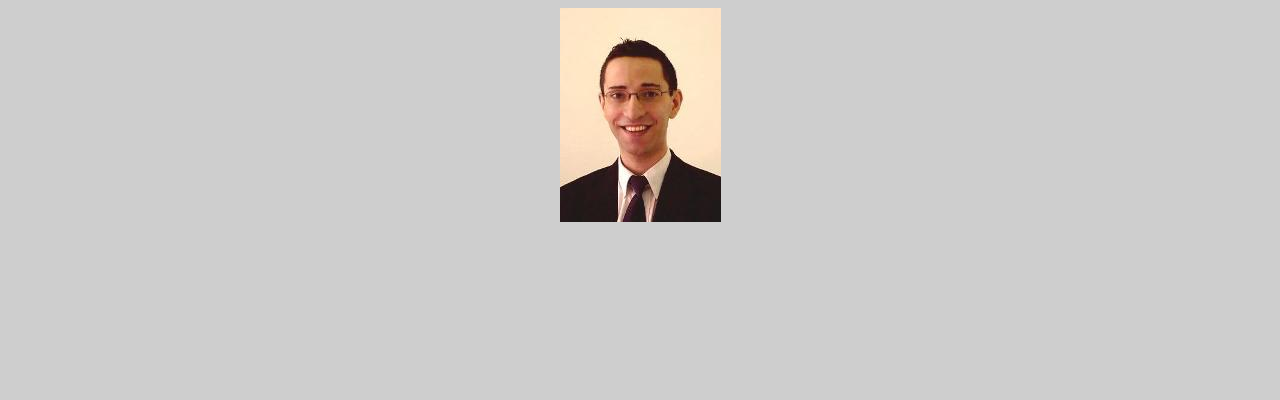

--- FILE ---
content_type: text/html
request_url: http://www.achimwilke.de/content.html
body_size: 545
content:
<!DOCTYPE HTML PUBLIC "-//W3C//DTD HTML 4.0 Frameset//EN">
<html>
<head>
<title>content</title>
<!-- script greift �ber doc auf das erste body-element zu (index 0) und �ndert dort den hintergru
d , wenn die bildschirmaufl�sung �ber 1024 liegt -->
<script type="text/javascript">
 function screenCheck()
{
if (screen.width > 1024)
{document.getElementsByTagName("body")[0].background="bg_bleich_MD_bigger.jpg"; }
else {document.getElementsByTagName("body")[0].background="bg_bleich_MD.jpg"; }
 };
window.defaultStatus = "Achim Wilke";
</script>
<link rel="stylesheet" type="text/css" href="style.css">   </head>
<body bgcolor="yellow">


<h1 id="title3" vspace="" hspace="300" style="text-shadow:black 3px 2px ">
 <p><div align="center">
<img src="pics/oke111.jpg" alt="" border="0" nosave="yes"></div>
</body>
</html>

--- FILE ---
content_type: text/css
request_url: http://www.achimwilke.de/style.css
body_size: 491
content:
/* style.css*/
 /* enthält Formatierungen zu links, body und schriften */

body { font-family: Verdana, Arial, Helvetica, sans-serif; font-size:10pt;
       text-align:left; background-color:#CECECE; }

#a1 { font-family: Verdana, Arial, Helvetica, sans-serif; font-size:10pt;
           text-align: center;width:200;
           text-decoration:none; font-weight:bold; valign:bottom; }
#text { font-family: Verdana, Arial, Helvetica, sans-serif; font-size:10pt;
           text-align: left;color: #0000A0; overflow:auto;
           vertical-align:top;}

#title1 { font-family: Verdana, Arial, Helvetica, sans-serif; font-size:10pt;
           text-align:center;color: #0000A0;}

#title2 { font-family: Arial,Verdana, Helvetica, sans-serif; font-size:12pt;
           text-align:center;color: #0000A0;letter-spacing:0.2em;}

#title3 { font-family:  Arial,Verdana,  Helvetica, sans-serif; font-size:20pt;
           text-align:left;color: #0000A0;letter-spacing:0.5em;}


a { font-family: Verdana, Arial, Helvetica, sans-serif; font-size:10pt;vlink:#0000A0;
           text-decoration:none; font-weight:bold; valign:bottom; }

#jahr { font-family: Verdana, Arial, Helvetica, sans-serif; font-size:12pt;
           vertical-align:top;color: #0000A0;height:50px; overflow:auto; horizontal-align:left;}

/* auf Arbeiten.html, formatiert auch die Tabelle */
#arbeiten { font-family: Verdana, Arial, Helvetica, sans-serif; font-size:10pt;
           text-align: left;color: #0000A0; height:50px; overflow:auto;
           vertical-align:top;}

/*Bildunterschriften */
#comment {font-family: Verdana, Arial, Helvetica, sans-serif; font-size:8pt;
           text-align: left;color: #0000A0;}


#aktuell { font-family: Verdana, Arial, Helvetica, sans-serif; font-size:10pt;
           text-align: left;color: #0000A0;
           }